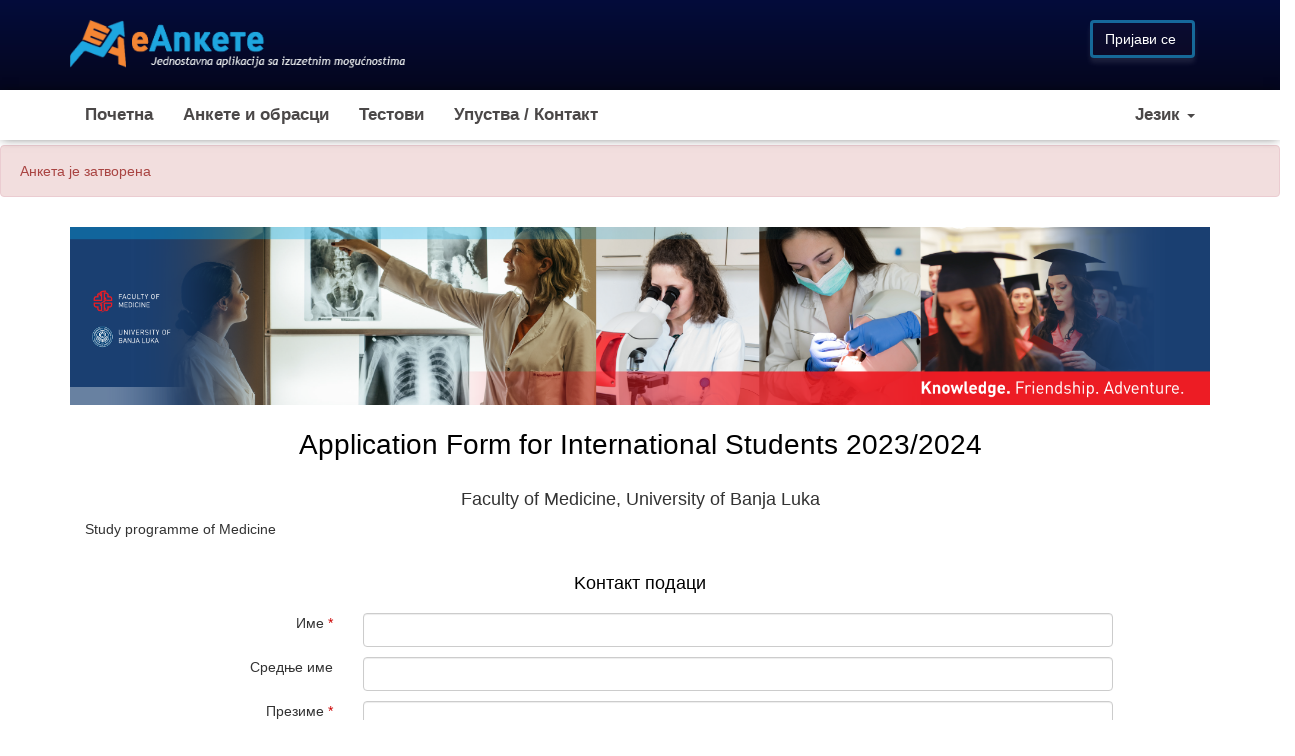

--- FILE ---
content_type: text/html; charset=UTF-8
request_url: https://eankete.com/sr/anketa/313
body_size: 5151
content:
<!DOCTYPE html>
<html lang="en">
  <head>
    <meta charset="utf-8">
    <meta http-equiv="X-UA-Compatible" content="IE=edge">
    <meta name="viewport" content="width=device-width, initial-scale=1">
    <title>eAnkete.com - Application Form for International Students 2023/2024</title>

    <meta name="title" content="eAnkete.com - Application Form for International Students 2023/2024" />
    <meta name="description" content="Study programme of Medicine">
    <meta name="author" content="www.bitlab.rs" />
    <meta name="robots" content="index, follow" />
    <meta name="language" content="Serbian">

	<!-- facebook tags -->
    <meta property="og:url" content="https://eankete.com/sr/anketa/313" />
    <meta property="og:title" content="eAnkete.com - Application Form for International Students 2023/2024" />
    <meta property="og:type" content="article" />
    <meta property="og:description" content="Study programme of Medicine" />
    <meta property="og:image" content="https://eankete.com/./images/test/313/med-unibl.png" />
	<meta property="og:image:width" content="470" />
	<meta property="og:image:height" content="275" />
    <!-- facebook tags end -->

    <!-- Bootstrap -->
	<link rel="icon" type="image/png" href="/favicon-32x32.png" sizes="32x32" />
    <link rel="icon" type="image/png" href="/favicon-16x16.png" sizes="16x16" />
	<link rel="icon" href="/favicon.ico" type="image/x-icon" />
	
	<link href="https://eankete.com/templates/frontend/css/bootstrap.min.css" rel="stylesheet">	
	<link href="//maxcdn.bootstrapcdn.com/font-awesome/4.2.0/css/font-awesome.min.css" rel="stylesheet">	
	<link href='https://fonts.googleapis.com/css?family=Roboto' rel='stylesheet' type='text/css'>
	<link href="https://eankete.com/templates/frontend/css/style.css" rel="stylesheet">	
	
<!-- Go to www.addthis.com/dashboard to customize your tools -->
<!-- <script type="text/javascript" src="//s7.addthis.com/js/300/addthis_widget.js#pubid=ra-4e63b5aa7c4c857a"></script> -->
	
	<style>
	.add-more, .add-more:active, .add-more:visited {
		background: #337ab7 !important;
		color: white !important;
		padding: 7px 12px;
		text-decoration: none !important;
	}

	.add-more:hover {
		color: white;
		text-decoration: none;
		font-weight: bold;
	}

	.add-more i {
		margin-right: 10px;
	}

	.row {
		padding: 5px 0 !important;
	}

	@media(max-width: 767px) {
		.col-md-12 {
			overflow-x: scroll;
		}

		#tbl-1601, #tbl-1602, #tbl-1599 {
			width: 250% !important;
    		max-width: none;
		}

		#tbl-1604 {
			width: 200% !important;
    		max-width: none;
		}

		.col-md-3.text-right {
			text-align: left;
		}
	}

	h3 {
    	font-size: 18px!important;
	}


</style>
	
	<script src="https://eankete.com/templates/frontend/js/jquery-1.11.3.min.js"></script>
	<script type="text/javascript" src="https://eankete.com/templates/frontend/js/bootstrap.min.js"></script>
   <script src="https://eankete.com/templates/frontend/js/funkcije.js"></script>
   
   <link rel="stylesheet" href="https://cdnjs.cloudflare.com/ajax/libs/bootstrap-datepicker/1.9.0/css/bootstrap-datepicker.css" integrity="sha512-Fppbdpv9QhevzDE+UHmdxL4HoW8HantO+rC8oQB2hCofV+dWV2hePnP5SgiWR1Y1vbJeYONZfzQc5iII6sID2Q==" crossorigin="anonymous" referrerpolicy="no-referrer" />
    <script src="https://ajax.googleapis.com/ajax/libs/jquery/1.9.1/jquery.js"> </script>  
<script src="https://cdnjs.cloudflare.com/ajax/libs/bootstrap-datepicker/1.9.0/js/bootstrap-datepicker.min.js" integrity="sha512-T/tUfKSV1bihCnd+MxKD0Hm1uBBroVYBOYSk1knyvQ9VyZJpc/ALb4P0r6ubwVPSGB2GvjeoMAJJImBG12TiaQ==" crossorigin="anonymous" referrerpolicy="no-referrer"></script>
  </head>
<body>
<!-- Go to www.addthis.com/dashboard to customize your tools -->
<script type="text/javascript" src="//s7.addthis.com/js/300/addthis_widget.js#pubid=ra-570ba97fde233df0"></script>

	<div class="header_wrapper">
		<div class="container">
			<div class="row">
				<div class="col-lg-4">
					<a href="/"><img src="https://eankete.com/templates/frontend/img/logo-boja.png" /></a>
				</div>

				<div class="col-lg-4">
					<!-- form class="navbar-form" role="search">
						<div class="input-group">
							<input type="text" class="form-control" placeholder="Search" name="q">
							<div class="input-group-btn">
								<button class="btn btn-default" type="submit"><i class="glyphicon glyphicon-search"></i></button>
							</div>
						</div>
					</form -->
				</div>

				<div class="col-lg-4  header_reg text-right">
					
					<a href="https://eankete.com/sr/login" class="btn btn-default" id="sign_in">Пријави се <span class="glyphicon"></span></a>
				</div>

			</div>
		</div>
	</div>

	<div id="bottom_header_menu">
		<nav class="navbar navbar-default" role="navigation">
			<div class="container">
				<div class="navbar-header">
					<button type="button" class="navbar-toggle" data-toggle="collapse" data-target="#myNavbar2">
						<span class="icon-bar"></span>
						<span class="icon-bar"></span>
						<span class="icon-bar"></span> 
					</button>
				</div>
				
								<div class="collapse navbar-collapse" id="myNavbar2">
					<ul class="nav navbar-nav">
						<li ><a href="/sr/">Почетна</a></li>
						<!-- li><a href="/pomoc">Како ово ради</a></li -->
						<li ><a href="/sr/ankete">Анкете и обрасци</a></li>
						<li ><a href="/sr/testovi">Тестови</a></li>
						<li ><a href="/sr/pomoc" href="/pomoc">Упуства / Контакт</a></li>
							



					</ul>
					
										<ul class="nav navbar-nav navbar-right">
						<li class="dropdown">
							<a href="#" class="dropdown-toggle" data-toggle="dropdown">Језик <b class="caret"></b></a>
							<ul class="dropdown-menu">
								<li><a href="https://eankete.com/en/anketa/313">English</a></li>
								<li><a href="https://eankete.com/sr/anketa/313">Српски</a></li>
								<li><a href="https://eankete.com/hr/anketa/313">Hrvatski</a></li>
								<li><a href="https://eankete.com/si/anketa/313">Slovenski</a></li>
							</ul>
						</li>
					</ul>
				</div>
			</div>
		</nav>
	</div>

<div>
				<div class="row">
			<div class="col-md-12">
				<div class="alert alert-danger"><i class="fa fa-times-sign"></i> Анкета је затворена</div>
			</div>
		</div>
		
	
<div class="form-body container" style="background-color:#ffffff">
			<div class="row">
			<div class="col-md-12"><img src="https://eankete.com/images/test/313/med-unibl.png" class="img-responsive" alt=""></div>
		</div>
		

		<div class="col-md-12"><h1 class="text-center" style="font-size: 28px!important; color:#000000">Application Form for International Students 2023/2024</h1></div>
		<div class="col-md-12"><h3 class="text-center">Faculty of Medicine, University of Banja Luka</h3></div>
		<div class="col-md-12">Study programme of Medicine<br></div>	
	
			
		
		<div class="row">
				<div class="col-md-12" style="margin-top: 15px;"> <h3 class="text-center" style="color:#000000">Kонтакт подаци</h3></div>
			</div>

						
											<div class="row">
					<div class="col-md-3 text-right"> Име 
													<span class="symbol required">*</span> 
											
					</div>
					<div class="col-md-8"> <input required type="text" class="form-control" name="first_name" value=""> </div>
				</div>
											<div class="row">
					<div class="col-md-3 text-right"> Средње име 
											
					</div>
					<div class="col-md-8"> <input  type="text" class="form-control" name="middle_name" value=""> </div>
				</div>
											<div class="row">
					<div class="col-md-3 text-right"> Презиме 
													<span class="symbol required">*</span> 
											
					</div>
					<div class="col-md-8"> <input required type="text" class="form-control" name="last_name" value=""> </div>
				</div>
			
		<br>
			
													
			<div class="row">
				<div class="col-md-12"> 
				<h4>1. Applying for the Study Programme:
										<span class="symbol required">*</span> 
								
				</h4>					
				</div>
			</div>
			

						
						
						
				<!--		
						<div class="row">
				<div class="col-md-12"><span class="symbol required">*</span> Obavezno pitanje </div>
			</div>
			<br>
				-->
					
							<div class="row">
	
	<div class="col-md-12"> 
		<input   required  id="8424" name="radio_2954" type="radio" value="8424"> 
		<label for="8424">Medicine</label>
	</div>
		
</div>

	
	
		
			
	
<div class="row">
	
	<div class="col-md-12"> 
		<input   required  id="8425" name="radio_2954" type="radio" value="8425"> 
		<label for="8425">Dental Medicine</label>
	</div>
		
</div>

	
	
		
			
	
<div class="row">
	
	<div class="col-md-12"> 
		<input   required  id="8426" name="radio_2954" type="radio" value="8426"> 
		<label for="8426">Pharmacy</label>
	</div>
		
</div>

	
	
		
			
	
<div class="row">
	
	<div class="col-md-12"> 
		<input   required  id="8427" name="radio_2954" type="radio" value="8427"> 
		<label for="8427">Nursing</label>
	</div>
		
</div>



									
						
											
			<div class="row">
				<div class="col-md-12"> 
				<h4>2. Male/Female
										<span class="symbol required">*</span> 
								
				</h4>					
				</div>
			</div>
			

						
						
						
				<!--		
						<div class="row">
				<div class="col-md-12"><span class="symbol required">*</span> Obavezno pitanje </div>
			</div>
			<br>
				-->
					
							<div class="row">
	
	<div class="col-md-12"> 
		<input   required  id="7373" name="radio_2549" type="radio" value="7373"> 
		<label for="7373">Male</label>
	</div>
		
</div>

	
	
		
			
	
<div class="row">
	
	<div class="col-md-12"> 
		<input   required  id="7374" name="radio_2549" type="radio" value="7374"> 
		<label for="7374">Female</label>
	</div>
		
</div>



									
						
												<div class="row">
					<div class="col-md-12"><h3 class="text-center" style="color:#000000">Contact Information</h3></div>
				</div>
						
			<div class="row">
				<div class="col-md-12"> 
				<h4>3. E-mail Address
										<span class="symbol required">*</span> 
								
				</h4>					
				</div>
			</div>
			

						
						
						
				<!--		
						<div class="row">
				<div class="col-md-12"><span class="symbol required">*</span> Obavezno pitanje </div>
			</div>
			<br>
				-->
					
							<div class="row">
	<div class="col-md-12">
		
				<input required  type="text"  name="text_2550"  value="" class="form-control " >
			</div>
</div>									
						
											
			<div class="row">
				<div class="col-md-12"> 
				<h4>4. Current Mailing Address Street
										<span class="symbol required">*</span> 
								
				</h4>					
				</div>
			</div>
			

						
						
						
				<!--		
						<div class="row">
				<div class="col-md-12"><span class="symbol required">*</span> Obavezno pitanje </div>
			</div>
			<br>
				-->
					
							<div class="row">
	<div class="col-md-12">
		
				<input required  type="text"  name="text_2551"  value="" class="form-control " >
			</div>
</div>									
						
											
			<div class="row">
				<div class="col-md-12"> 
				<h4>5. City, Municipality
										<span class="symbol required">*</span> 
								
				</h4>					
				</div>
			</div>
			

						
						
						
				<!--		
						<div class="row">
				<div class="col-md-12"><span class="symbol required">*</span> Obavezno pitanje </div>
			</div>
			<br>
				-->
					
							<div class="row">
	<div class="col-md-12">
		
				<input required  type="text"  name="text_2552"  value="" class="form-control " >
			</div>
</div>									
						
											
			<div class="row">
				<div class="col-md-12"> 
				<h4>6. Country
										<span class="symbol required">*</span> 
								
				</h4>					
				</div>
			</div>
			

						
						
						
				<!--		
						<div class="row">
				<div class="col-md-12"><span class="symbol required">*</span> Obavezno pitanje </div>
			</div>
			<br>
				-->
					
							<div class="row">
	<div class="col-md-12">
		
				<input required  type="text"  name="text_2553"  value="" class="form-control " >
			</div>
</div>									
						
											
			<div class="row">
				<div class="col-md-12"> 
				<h4>7. Current Telephone Number
										<span class="symbol required">*</span> 
								
				</h4>					
				</div>
			</div>
			

						
						
						
				<!--		
						<div class="row">
				<div class="col-md-12"><span class="symbol required">*</span> Obavezno pitanje </div>
			</div>
			<br>
				-->
					
							<div class="row">
	<div class="col-md-12">
		
				<input required  type="text"  name="text_2554"  value="" class="form-control " >
			</div>
</div>									
						
											
			<div class="row">
				<div class="col-md-12"> 
				<h4>8. Other Telephone
								
				</h4>					
				</div>
			</div>
			

						
						
						
				<!--		
				-->
					
							<div class="row">
	<div class="col-md-12">
		
				<input   type="text"  name="text_2555"  value="" class="form-control " >
			</div>
</div>									
						
											
			<div class="row">
				<div class="col-md-12"> 
				<h4>9. Parents Mailing Address (Street, City, Country)
										<span class="symbol required">*</span> 
								
				</h4>					
				</div>
			</div>
			

						
						
						
				<!--		
						<div class="row">
				<div class="col-md-12"><span class="symbol required">*</span> Obavezno pitanje </div>
			</div>
			<br>
				-->
					
							<div class="row">
	<div class="col-md-12">
		
				<input required  type="text"  name="text_2556"  value="" class="form-control " >
			</div>
</div>									
						
												<div class="row">
					<div class="col-md-12"><h3 class="text-center" style="color:#000000">Father</h3></div>
				</div>
						
			<div class="row">
				<div class="col-md-12"> 
				<h4>10. Father's First Name
										<span class="symbol required">*</span> 
								
				</h4>					
				</div>
			</div>
			

						
						
						
				<!--		
						<div class="row">
				<div class="col-md-12"><span class="symbol required">*</span> Obavezno pitanje </div>
			</div>
			<br>
				-->
					
							<div class="row">
	<div class="col-md-12">
		
				<input required  type="text"  name="text_2557"  value="" class="form-control " >
			</div>
</div>									
						
											
			<div class="row">
				<div class="col-md-12"> 
				<h4>11. Father's Last Name
										<span class="symbol required">*</span> 
								
				</h4>					
				</div>
			</div>
			

						
						
						
				<!--		
						<div class="row">
				<div class="col-md-12"><span class="symbol required">*</span> Obavezno pitanje </div>
			</div>
			<br>
				-->
					
							<div class="row">
	<div class="col-md-12">
		
				<input required  type="text"  name="text_2558"  value="" class="form-control " >
			</div>
</div>									
						
												<div class="row">
					<div class="col-md-12"><h3 class="text-center" style="color:#000000">Mother</h3></div>
				</div>
						
			<div class="row">
				<div class="col-md-12"> 
				<h4>12. Mother's First Name
										<span class="symbol required">*</span> 
								
				</h4>					
				</div>
			</div>
			

						
						
						
				<!--		
						<div class="row">
				<div class="col-md-12"><span class="symbol required">*</span> Obavezno pitanje </div>
			</div>
			<br>
				-->
					
							<div class="row">
	<div class="col-md-12">
		
				<input required  type="text"  name="text_2559"  value="" class="form-control " >
			</div>
</div>									
						
											
			<div class="row">
				<div class="col-md-12"> 
				<h4>13. Mother's Last Name
										<span class="symbol required">*</span> 
								
				</h4>					
				</div>
			</div>
			

						
						
						
				<!--		
						<div class="row">
				<div class="col-md-12"><span class="symbol required">*</span> Obavezno pitanje </div>
			</div>
			<br>
				-->
					
							<div class="row">
	<div class="col-md-12">
		
				<input required  type="text"  name="text_2560"  value="" class="form-control " >
			</div>
</div>									
						
											
			<div class="row">
				<div class="col-md-12"> 
				<h4>14. Mother's Maiden Name
								
				</h4>					
				</div>
			</div>
			

						
						
						
				<!--		
				-->
					
							<div class="row">
	<div class="col-md-12">
		
				<input   type="text"  name="text_2561"  value="" class="form-control " >
			</div>
</div>									
						
												<div class="row">
					<div class="col-md-12"><h3 class="text-center" style="color:#000000">Place of Birth, Date of Birth</h3></div>
				</div>
						
			<div class="row">
				<div class="col-md-12"> 
				<h4>15. City
										<span class="symbol required">*</span> 
								
				</h4>					
				</div>
			</div>
			

						
						
						
				<!--		
						<div class="row">
				<div class="col-md-12"><span class="symbol required">*</span> Obavezno pitanje </div>
			</div>
			<br>
				-->
					
							<div class="row">
	<div class="col-md-12">
		
				<input required  type="text"  name="text_2562"  value="" class="form-control " >
			</div>
</div>									
						
											
			<div class="row">
				<div class="col-md-12"> 
				<h4>16. Municipality
										<span class="symbol required">*</span> 
								
				</h4>					
				</div>
			</div>
			

						
						
						
				<!--		
						<div class="row">
				<div class="col-md-12"><span class="symbol required">*</span> Obavezno pitanje </div>
			</div>
			<br>
				-->
					
							<div class="row">
	<div class="col-md-12">
		
				<input required  type="text"  name="text_2575"  value="" class="form-control " >
			</div>
</div>									
						
											
			<div class="row">
				<div class="col-md-12"> 
				<h4>17. Country of Birth
										<span class="symbol required">*</span> 
								
				</h4>					
				</div>
			</div>
			

						
						
						
				<!--		
						<div class="row">
				<div class="col-md-12"><span class="symbol required">*</span> Obavezno pitanje </div>
			</div>
			<br>
				-->
					
							<div class="row">
	<div class="col-md-12">
		
				<input required  type="text"  name="text_2563"  value="" class="form-control " >
			</div>
</div>									
						
											
			<div class="row">
				<div class="col-md-12"> 
				<h4>18. Date of Birth (dd/mm/yyyy)
										<span class="symbol required">*</span> 
								
				</h4>					
				</div>
			</div>
			

						
						
						
				<!--		
						<div class="row">
				<div class="col-md-12"><span class="symbol required">*</span> Obavezno pitanje </div>
			</div>
			<br>
				-->
					
							<div class="row">
	<div class="col-md-12">
		
				<input required  type="text"  name="text_2564"  value="" class="form-control " >
			</div>
</div>									
						
											
			<div class="row">
				<div class="col-md-12"> 
				<h4>19. Citizenship
										<span class="symbol required">*</span> 
								
				</h4>					
				</div>
			</div>
			

						
						
						
				<!--		
						<div class="row">
				<div class="col-md-12"><span class="symbol required">*</span> Obavezno pitanje </div>
			</div>
			<br>
				-->
					
							<div class="row">
	<div class="col-md-12">
		
				<input required  type="text"  name="text_2565"  value="" class="form-control " >
			</div>
</div>									
						
												<div class="row">
					<div class="col-md-12"><h3 class="text-center" style="color:#000000">Passport</h3></div>
				</div>
						
			<div class="row">
				<div class="col-md-12"> 
				<h4>20. Passport Number
								
				</h4>					
				</div>
			</div>
			

						
						
						
				<!--		
				-->
					
							<div class="row">
	<div class="col-md-12">
		
				<input   type="text"  name="text_2566"  value="" class="form-control " >
			</div>
</div>									
						
											
			<div class="row">
				<div class="col-md-12"> 
				<h4>21. Place of Issue - City
								
				</h4>					
				</div>
			</div>
			

						
						
						
				<!--		
				-->
					
							<div class="row">
	<div class="col-md-12">
		
				<input   type="text"  name="text_2567"  value="" class="form-control " >
			</div>
</div>									
						
											
			<div class="row">
				<div class="col-md-12"> 
				<h4>22. Place of Issue - Country
								
				</h4>					
				</div>
			</div>
			

						
						
						
				<!--		
				-->
					
							<div class="row">
	<div class="col-md-12">
		
				<input   type="text"  name="text_2568"  value="" class="form-control " >
			</div>
</div>									
						
											
			<div class="row">
				<div class="col-md-12"> 
				<h4>23. Issuing Country
								
				</h4>					
				</div>
			</div>
			

						
						
						
				<!--		
				-->
					
							<div class="row">
	<div class="col-md-12">
		
				<input   type="text"  name="text_2569"  value="" class="form-control " >
			</div>
</div>									
						
											
			<div class="row">
				<div class="col-md-12"> 
				<h4>24. Issuance Date
								
				</h4>					
				</div>
			</div>
			

						
						
						
				<!--		
				-->
					
							<div class="row">
	<div class="col-md-12">
		
				<input   type="text"  name="text_2570"  value="" class="form-control " >
			</div>
</div>									
						
											
			<div class="row">
				<div class="col-md-12"> 
				<h4>25. Expiration Date
								
				</h4>					
				</div>
			</div>
			

						
						
						
				<!--		
				-->
					
							<div class="row">
	<div class="col-md-12">
		
				<input   type="text"  name="text_2571"  value="" class="form-control " >
			</div>
</div>									
						
												<div class="row">
					<div class="col-md-12"><h3 class="text-center" style="color:#000000">Academic History - Middle and High School</h3></div>
				</div>
						
			<div class="row">
				<div class="col-md-12"> 
				<h4>26. Secondary/High School (dates from - to, school attended)
										<span class="symbol required">*</span> 
								
				</h4>					
				</div>
			</div>
			

						
						
						
				<!--		
						<div class="row">
				<div class="col-md-12"><span class="symbol required">*</span> Obavezno pitanje </div>
			</div>
			<br>
				-->
					
							<div class="row">
	<div class="col-md-12">
		<table id="tbl-2572" class="table table-striped">
			<tr>
				<th></th>
								<th>Secondary/High school (including country)</th>
								<th>Date from (dd/mm/yyyy)</th>
								<th>Date to (dd/mm/yyyy)</th>
								<th></th>
			</tr>
										<tr>
					<td></td>
																						<td><input name="rated_text[2572][0][1]" type="text" value="" class="form-control"></td>
																							<td><input name="rated_text[2572][0][2]" type="text" value="" class="form-control"></td>
																							<td><input name="rated_text[2572][0][3]" type="text" value="" class="form-control"></td>
																<td></td>
				</tr>
					</table>
		
		<a class="add-more" data-optcount="3" id="more-2572" href="#"> Додај још поља </a>
		<br><br>
	</div>
</div>									
						
											
			<div class="row">
				<div class="col-md-12"> 
				<h4>27. Have you ever matriculated in or attended any medical school?
										<span class="symbol required">*</span> 
								
				</h4>					
				</div>
			</div>
			

						
						
						
				<!--		
						<div class="row">
				<div class="col-md-12"><span class="symbol required">*</span> Obavezno pitanje </div>
			</div>
			<br>
				-->
					
							<div class="row">
	
	<div class="col-md-12"> 
		<input   required  id="7375" name="radio_2573" type="radio" value="7375"> 
		<label for="7375">No</label>
	</div>
		
</div>

	
	
		
			
	
<div class="row">
	
	<div class="col-md-12"> 
		<input   required  id="7376" name="radio_2573" type="radio" value="7376"> 
		<label for="7376">Yes (Еnter the name of the school)</label>
	</div>
		<div class="col-md-9"> 
				
		<input type="text" name="text[7376]"  value="" class="form-control">
	</div>	
		
</div>



									
						
											
			<div class="row">
				<div class="col-md-12"> 
				<h4>28. Declaration and Signature
										<span class="symbol required">*</span> 
								
				</h4>					
				</div>
			</div>
			

							<div class="row">
					<div class="col-md-12"><p>I certify that the information submitted in this application is complete and accurate to the best of my knowledge. I understand that any false or misleading information supplied will be grounds for withdrawing any acceptance or future dismissal from the Faculty of Medicine, University of Banja Luka. Should any information in this application change, I understand my obligation to notify the Faculty of Medicine, University of Banja Luka immediately.<br></p></div>
					<br>
				</div>				
						
						
						
				<!--		
						<div class="row">
				<div class="col-md-12"><span class="symbol required">*</span> Obavezno pitanje </div>
			</div>
			<br>
				-->
					
							<div class="row">
	
	<div class="col-md-12"> 
		<input   required  id="7377" name="radio_2574" type="radio" value="7377"> 
		<label for="7377">Yes, I certify</label>
	</div>
		
</div>



									
						
			
	
		<hr>
		
		
			
		<div class="row">
			<div class="col-md-12"><br></div>
		</div>
	<!-- hr>
		<div class="row">
			<div class="col-md-12"><br><strong><span class="symbol required">*</span> Oбавезно питање </strong></div>
		</div -->

</div>

 :

	<div class="container">	
	<hr>
		<script async src="//pagead2.googlesyndication.com/pagead/js/adsbygoogle.js"></script>
		<!-- responsiv-cirilizator -->
		<ins class="adsbygoogle"
			style="display:block"
			data-ad-client="ca-pub-9314986315234356"
			data-ad-slot="1932485245"
			data-ad-format="auto"></ins>
		<script>
		(adsbygoogle = window.adsbygoogle || []).push({});
		</script>
	</div>




<script type="text/javascript">  
    $('.date').datepicker({  
       format: 'dd.mm.yyyy.'  
     });  
</script> 

<script>
$(document).ready(function () {
	for(var i = 0; i < document.querySelectorAll('.add-more').length; i++){
		document.querySelectorAll('.add-more')[i].insertAdjacentHTML('afterbegin', '<i class="fa fa-plus" aria-hidden="true"></i>');
	}

	$(".add-more").on("click", function (e) {
		e.preventDefault();

		var elId = $(this).prop("id");
		elId = elId.substr(5);

		var currentCount = $('#tbl-'+ elId +' tr').length - 1;

		
		var optCount = $(this).data("optcount");
		
		if(optCount && optCount > 0 && currentCount && currentCount > -1) {
			var html = '<tr><td></td>';
			for(var i = 1; i <= optCount; i++) {
				html += '<td><input name="rated_text['+ elId +']['+ currentCount +']['+ i +']" type="text" value="" class="form-control"></td>';
			}
			html += '<td><a class="new-del" href="#"> Обриши  </a></td></tr>';
			$('#tbl-'+ elId).append(html);

			$(".new-del").on('click', function (e) {
				e.preventDefault();
				$(this).closest('tr').remove();
				return false;
			});
			
		}
	});
});
</script>

	</div>	
			
				
					
	<div class="picture_wrapper">
		<a href="https://www.ekonferencije.com" title="конференције - истраживачи - радови..."><img src="https://eankete.com/templates/frontend/img/footerimg.jpg" width="100%" class="img-responsive" /></a>
	</div>


	<div id="footer">
		<div class="container">
			<div class="row">
				<div class="col-md-9 info">
					<ul>
						О нама:
						<li><a href="/sr/pomoc">Контакт</a></li>&bull;
						<!-- <li><a href="#">Посао</a></li>&bull; --
						<!-- <li><a href="#">Мапа сајта</a></li>&bull; -->
						<li><a href="/sr/pomoc">Упуства</a></li>
					</ul>
					<ul>
						Друштвене мреже:
						<li><a href="https://www.facebook.com/Eanketecom-1693252090924569/?fref=ts" target="_blank">Facebook</a></li>&bull;
					<!--	<li><a href="#">Twitter</a></li>&bull;
						<li><a href="#">LinkedIn</a></li>&bull; -->
						<li><a href="https://www.youtube.com/channel/UC4nxI4eZozu1tlBkq7DWjxg">YouTube</a></li>
					</ul>
					<!-- ul>
						Политике:
						<li><a href="/">Услови коришћења</a></li>&bull;
						<li><a href="#">Политика приватности</a></li>
					</ul -->
				</div>
				<div class="col-md-3 developer">
					<a href="https://www.bitlab.rs"><img src="https://eankete.com/templates/frontend/img/bitlab-logo-big.png" /></a>
					<p>Copyright © 2025. <a href="https://www.bitlab.rs">BitLab д.o.o.</a></p>
				</div>
			</div>
		</div>
	</div>

</body>
</html> 

--- FILE ---
content_type: text/html; charset=utf-8
request_url: https://www.google.com/recaptcha/api2/aframe
body_size: 249
content:
<!DOCTYPE HTML><html><head><meta http-equiv="content-type" content="text/html; charset=UTF-8"></head><body><script nonce="ienHlvoDJAPJcHk_L9WUDg">/** Anti-fraud and anti-abuse applications only. See google.com/recaptcha */ try{var clients={'sodar':'https://pagead2.googlesyndication.com/pagead/sodar?'};window.addEventListener("message",function(a){try{if(a.source===window.parent){var b=JSON.parse(a.data);var c=clients[b['id']];if(c){var d=document.createElement('img');d.src=c+b['params']+'&rc='+(localStorage.getItem("rc::a")?sessionStorage.getItem("rc::b"):"");window.document.body.appendChild(d);sessionStorage.setItem("rc::e",parseInt(sessionStorage.getItem("rc::e")||0)+1);localStorage.setItem("rc::h",'1763147602087');}}}catch(b){}});window.parent.postMessage("_grecaptcha_ready", "*");}catch(b){}</script></body></html>

--- FILE ---
content_type: text/css
request_url: https://eankete.com/templates/frontend/css/style.css
body_size: 3623
content:
* {
	margin: 0;
	padding: 0;
}



.header_wrapper {
	padding: 15px 0px;	
	background-color: #ffffff;
}
.header_wrapper img {
	height: 50px;
}
.header_options {
	text-align: right;
}
.header_reg a:first-child {
	margin-right: 15px;
}
.header_options .form-inline {
	margin-bottom: 10px;
	margin-top: 10px;
}
.header_options .form-inline input,
.header_options .form-inline button {
	float: right;
	border-radius: 0px;
}
.header_lang ul {
	text-align: right;
	margin-bottom: 0px;
	list-style-type: none;
}
.header_lang ul li {
	padding: 0px 13px;
	display: inline;
}
.header_lang ul li a {
	color: #898b7a;
	font-size: 15px;
	font-weight: bold;
}

#sea {
	width: 49%;
}
.form-inline {
	margin-bottom: 30px;
}

h4 {
	color:#000000;
	background-color:#f1f1f1;
	padding:7px;
}

#top_header_menu .navbar {
	margin-bottom: 0px;
	border-radius: 0px;
	background-color: #e6e6e7;
	border: none;
	min-height: auto;
}
#top_header_menu #myNavbar {
	padding-left: 0px;
}
#top_header_menu #myNavbar > .navbar-nav > li > a {
	padding: 0px 15px 10px 15px;
	color: #898b7a;
	font-weight: bold;
	font-size: 15px;
}
#top_header_menu #myNavbar > .navbar-nav > li > a:hover {
	color: black;
}
#top_header_menu #myNavbar .navbar-nav .active a {
	background-color: #e6e6e7;
}


#bottom_header_menu .navbar {
	margin-bottom: 0px;
	border-radius: 0px;
	background-color: #898b7a;
	border: none;
	min-height: auto;
}
#bottom_header_menu #myNavbar2 {
	padding-left: 0px;
}
#bottom_header_menu #myNavbar2 > .navbar-nav > li > a {
	color: white;
	font-weight: bold;
	font-size: 15px;
}
#bottom_header_menu #myNavbar2 > .navbar-nav > li > a:hover {
	background-color: #1ea6df;
	color: black;
}
#bottom_header_menu #myNavbar2 .navbar-nav .active a {
	background-color: #1ea6df;
	color: white;
}
#bottom_header_menu #myNavbar2 .navbar-nav .active a:hover {
	background-color: #1ea6df;
	color: white;
}

.fixed {
	position: fixed;
	top: 0;
	z-index: 1000;
	width: 100%;
}


.row-eq-height {
	display: -webkit-box;
    display: -webkit-flex;
    display: -ms-flexbox;
    display: flex;
}
.index_article_image, .index_article_text {
	display: flex;
	align-items:center;
}

.index_page_content {
	padding-top: 30px;
	padding-bottom: 30px;
}
.index_page_content:nth-child(even) {
	background-color: #eee;
}
.index_page_article img {
	width: 100%;
}
.index_article_text h2 {
	margin-top: 5px;
}
.index_article_text ul {
	list-style-position: inside;
}
.glyphs_wrapper {
	text-align: center;
	padding-bottom: 40px;
	margin-bottom: 0px;
}
.glyphs_title {
	margin-bottom: 20px;
}
.signing_up {
	background: radial-gradient(ellipse at center,#8faa4e 0,#668831 100%);
	padding-bottom: 35px;
	padding-top: 10px;
	text-align: center;
	color: white;
	margin-bottom: 0px;
}
.signing_up h1 {
	line-height: 130%;
	font-size: 42px;
}
.signing_up a {
	color: black;
	font-size: 14px;
	font-weight: 700;
	padding: 10px 18px;
	margin-top: 10px;
}
.signing_up a:nth-child(2) {
	border-color: #DFC235;
	margin-right: 5px;
}
.signing_up a:nth-child(2):hover {
	border-color: #999;
    background-color: #144ab9;
    background-image: linear-gradient(to bottom,#144ab9,#144ab9);
    color: black;
}
.signing_up a:nth-child(3) {
	border: 1px solid #bbb;
    background-color: #f0f0ea;
    background-image: linear-gradient(to bottom,#f0f0ea,#d5d7ce);
}
.signing_up a:nth-child(3):hover {
	border-color: #999;
	background-color: #f5f5ee;
	background-image: linear-gradient(to bottom,#f5f5ee,#dcded5);
	color: black;
}


.submenu {
	background-color: white;
	padding: 20px;
	text-align: center;
	margin-bottom: 40px;
}
.submenu p {
	color: gray;
	font-style: italic;
	margin: 0px;
}
.cat_ank {
	font-size: 20px;
	padding: 0px 0px 10px 5px;
	border-bottom:1px solid;
	border-bottom-color: #C6C0C0;; 
	
}
.cat_ank_list {
	list-style: none;
	padding: 10px 0px 0px 5px;
}
.cat_ank_list li, .cat_ank2_list li {
	padding-bottom: 7px;
}
.cat_ank2 {
	/* width:200px; */
	font-size: 20px;
	padding: 0px 0px 10px 5px;
	border-bottom:1px solid;
	border-bottom-color: #C6C0C0;; 
}
.cat_ank2_list {
	margin-left: 20px;
	padding: 10px 0px 0px 0px;
	list-style-image: url(http://www.inedge.com/wp-content/uploads/2012/06/icon-menu-white-paper.png);
}
.sub_menus ul li a {
	padding:0px;
	font-size: 14px;
	font-weight: normal;
	text-decoration: none;
	color:black;
}
.stats_empty {
	border: 1px solid;
	margin-bottom: 30px;
}
.stats_full {
	padding: 20px 30px 70px 30px;
}
.stats_full h5 {
	font-size: 16px;
	font-style: italic;
	font-weight: bold;
	padding-bottom: 10px;
}
.stats_active {
	float:left;
	color:#31b0d5;
	padding-bottom: 5px;
}
.stats_active a {
	text-decoration: none;
}
.stats_number, .stats_number2 {
	float:right;
}
.stats_number a {
	text-decoration: none;
	color:red;
}
.stats_number2 a {
	text-decoration: none;
	color:red;
}
.stats_closed {
	clear: both;
	float:left;
	color:#31b0d5;
}
.stats_closed a {
	text-decoration: none;
}

#myCarousel {
	width:350px;
	margin:auto;
	border: 1px solid;
	border-color: grey;
	margin-bottom: 30px;
}
.carousel-indicators {
	display: none;
}
.carousel-control .glyphicon-chevron-left, .carousel-control .glyphicon-chevron-right {
  font-size: 24px;
  line-height: 24px;
  margin-top: -12px;
}

.picture_wrapper {
	width: 100%;
}

.applications_wrapper {
	margin-top: 15px;
	margin-bottom: 15px;
}
.applications_image {
	text-align: center;
}
.applications_image img {
	width: 100%;
}
.applications_text h3 {
	font-size: 28px;
}
.applications_text p {
	font-size: 16px;
}
#avatars {
	width: 20%;
	margin-right: 15px;
}


@media only screen and (min-width: 768px) {
	.applications_wrapper {
		display: flex;
	}
	.applications_image, .applications_text {
		display: flex;
		align-items:center;
	}
}


#footer {
	background-color: #efefef;
	box-shadow: inset 0px 5px 15px -8px rgba(0, 0, 0, 0.3);
	padding-bottom: 10px;
}
.info {
	padding-top: 20px;
}
.info ul {
	margin-top: 10px;
	margin-bottom: 10px;
	font-weight: bold;
	font-size: 13px;
}
.info ul li {
	display: inline;
	padding: 0px 8px;
}
.info ul li a {
	color: gray;
	font-size: 13px;
	font-weight: normal;
}
.info ul li a:hover {
	color:#26A5D3;
}

.developer {
	text-align: right;
}
.developer img {
 margin-right: 40px;
 max-width: 120px;
}

@media screen and (max-width: 768px) {
	.sp1 {
		padding-right: 50px;
		padding-top: 20px;
	}
}
@media screen and (max-width: 500px) {
	.picture_wrapper {
		height: 100px;
	}
}


radio, checkbox  {
display: block;
    min-height: 20px;
    padding-left: 30px;
    margin-top: 10px;
    margin-bottom: 10px;
    vertical-align: middle;
}	

label {
	font-weight:500;
}

th {
	font-weight: 500;
}


/* ================== novi ====================== */

* {
	margin: 0;
	padding: 0;
}
.header_wrapper {
	padding: 15px 0px;	
	background: linear-gradient(to bottom, #030c3b 0%,#05061E 100%);
}
.header_wrapper img {
	height: 50px;
}
.header_options {
	text-align: right;
}
.header_reg a:first-child {
	margin-right: 15px;
}
.header_options .form-inline {
	margin-bottom: 10px;
	margin-top: 10px;
}
.header_options .form-inline input,
.header_options .form-inline button {
	float: right;
	border-radius: 0px;
}
.header_lang ul {
	text-align: right;
	margin-bottom: 0px;
	list-style-type: none;
}
.header_lang ul li {
	padding: 0px 13px;
	display: inline;
}
.header_lang ul li a {
	color: #898b7a;
	font-size: 15px;
	font-weight: bold;
}

#sea {
	width: 49%;
}
.form-inline {
	margin-bottom: 30px;
}

h4 {
	color:#000000;
	background-color:#f1f1f1;
	padding:7px;
}

#top_header_menu .navbar {
	margin-bottom: 0px;
	border-radius: 0px;
	background-color: #e6e6e7;
	border: none;
	min-height: auto;
}
#top_header_menu #myNavbar {
	padding-left: 0px;
}
#top_header_menu #myNavbar > .navbar-nav > li > a {
	padding: 0px 15px 10px 15px;
	color: #898b7a;
	font-weight: bold;
	font-size: 15px;
}
#top_header_menu #myNavbar > .navbar-nav > li > a:hover {
	color: black;
}
#top_header_menu #myNavbar .navbar-nav .active a {
	background-color: #e6e6e7;
}


#bottom_header_menu .navbar {
	margin-bottom: 0px;
	border-radius: 0px;
	background-color: #fff;
	border: none;
	min-height: auto;
	box-shadow: 0px 0px 10px -2px rgba(0, 0, 0, 0.6);
z-index: 999;
}
#bottom_header_menu #myNavbar2 {
	padding-left: 0px;
}
#bottom_header_menu #myNavbar2 > .navbar-nav > li > a {
	color: #4B4848;
	font-weight: bold;
	font-size: 17px;
}
#bottom_header_menu #myNavbar2 > .navbar-nav > li > a:hover {
	background-color: #1ea6df;
	transition: all 400ms cubic-bezier(.46,.58,.26,.87) 0s;
	color: white;
}
#bottom_header_menu #myNavbar2 .navbar-nav .active a {
	background-color: #1ea6df;
	color: white;
	
}
#bottom_header_menu #myNavbar2 .navbar-nav .active a:hover {
	background-color: #1ea6df;
	color: white;
	
}

.fixed {
	position: fixed;
	top: 0;
	z-index: 1000;
	width: 100%;
}


.row-eq-height {
	display: -webkit-box;
    display: -webkit-flex;
    display: -ms-flexbox;
    display: flex;
}
.index_article_image, .index_article_text {
	display: flex;
	align-items:center;
}

.index_page_content {
	padding-top: 30px;
	padding-bottom: 30px;
}
.index_page_content:nth-child(even) {
	background-color: #eee;
}
.index_page_article img {
	width: 100%;
}
.index_article_text h2 {
	margin-top: 5px;
}
.index_article_text ul {
	list-style-position: inside;
}
.glyphs_wrapper {
	text-align: center;
	padding-bottom: 40px;
	margin-bottom: 0px;
}
.glyphs_title {
	margin-bottom: 20px;
}

.bg_home {
	padding-bottom: 35px;
	padding-top: 10px;
	text-align: center;
	color: white;
	margin-bottom: 0px;
	 height: 420px;
	 background: url('https://eankete.com/templates/frontend/img/bg_home.jpg') no-repeat left center fixed;
    background-size: cover!important;	
    -webkit-background-size: cover;
    -moz-background-size: cover;
    -o-background-size: cover;

}

.bg_help {
	padding-bottom: 35px;
	padding-top: 10px;
	text-align: center;
	color: white;
	margin-bottom: 0px;
	 height: 420px;
	 background: url('https://eankete.com/images/bgs/bg_help.jpg') no-repeat left top fixed!important;
    background-size: cover!important;	
    -webkit-background-size: cover;
    -moz-background-size: cover;
    -o-background-size: cover;
}

.bg_iznad_futera {
	padding-bottom: 35px;
	padding-top: 10px;
	text-align: center;
	color: white;
	margin-bottom: 0px;
	 height: 360px;
	 background: url('https://eankete.com/templates/frontend/img/bg_iznad_futera.jpg') no-repeat left center fixed;
    background-size: cover!important;	
    -webkit-background-size: cover;
    -moz-background-size: cover;
    -o-background-size: cover;
	
}


.signing_up {
	background-color: rgba(5, 9, 41, 0.35);
	padding-bottom: 35px;
	padding-top: 10px;
	text-align: center;
	color: white;
	margin-bottom: 0px;
	height: 360px;
	background: url('https://eankete.com/templates/frontend/img/imgankete.jpg') no-repeat left center fixed;
	background-size: cover!imporatant;
    -webkit-background-size: cover;
    -moz-background-size: cover;
    -o-background-size: cover;	
}

.bg_test {
	padding-bottom: 35px;
	padding-top: 10px;
	text-align: center;
	color: white;
	margin-bottom: 0px;
	height: 360px;
	background: url('https://eankete.com/templates/frontend/img/bg_test.jpg') no-repeat left center fixed;
    background-size: cover!important;	
    -webkit-background-size: cover;
    -moz-background-size: cover;
    -o-background-size: cover;
}

.signing_up h1,  .bg_home h1, .bg_test h1 {
	line-height: 130%;
	font-size: 32px;
	margin-top:53px;
	color: #ffffff;
	padding: 20px;
	text-shadow:1px 1px rgba(8, 0, 0, 0.82);
	background-color: hwb(233deg 2% 85% / 50%);
}

.signing_up h2,  .bg_home h2, .bg_test h2 {
	line-height: 130%;
	font-size: 26px;
	margin-top:53px;
	color: #ffffff;
	padding: 20px;
	text-shadow:1px 1px rgba(8, 0, 0, 0.82);
	background-color: hwb(233deg 2% 85% / 50%);
}

.signing_up h3 {
	margin-top:53px;
	color: #ffffff;
	padding: 20px;
	text-shadow:1px 1px rgba(8, 0, 0, 0.82);
	background-color: hwb(233deg 2% 85% / 50%);
}

.signing_up a {
	color: black;
	font-size: 14px;
	font-weight: 700;
	padding: 10px 18px;
	margin-top: 10px;
}

.signing_up a:nth-child(2) {
	background-color: #f8f777;
	background-color: rgba(9, 63, 251, 0.83);
   	border: 3px solid RGBA(255, 255, 255, 0.4);
	margin-right: 5px;
	color: white;
	box-shadow: 0px 0px 10px -2px rgba(0, 0, 0, 0.6);
	transition: all 0.5s ease 0s;
-webkit-transition: all 0.5s ease 0s;
-moz-transition: all 0.5s ease 0s;
-o-transition: all 0.5s ease 0s;
	
}

.signing_up a:nth-child(2):hover {
   	border: 3px solid RGBA(255, 255, 255, 0.4);
   	background-color: rgba(9, 63, 251, 0.83);
   	background-image: linear-gradient(to bottom,rgba(30, 166, 223, 0.1),#1ea6df);
	color: white;	
}

.signing_up a:nth-child(3) {
	border: 3px solid RGBA(255, 255, 255, 0.4);
	background-color: rgba(9, 63, 251, 0.43);
    background-image: linear-gradient(to bottom,rgba(30, 166, 223, 0.41),#1ea6df);
	color: white;
	box-shadow: 0px 0px 10px -2px rgba(0, 0, 0, 0.6);
	transition: all 0.5s ease 0s;
	-webkit-transition: all 0.5s ease 0s;
	-moz-transition: all 0.5s ease 0s;
	-o-transition: all 0.5s ease 0s;
}

.signing_up a:nth-child(3):hover {
	border: 3px solid RGBA(255, 255, 255, 0.4);
	background-color: rgba(9, 63, 251, 0.43);
   background-image: linear-gradient(to bottom,rgba(30, 166, 223, 0.1),#1ea6df);
	color: white;
}

.submenu {
	background-color: white;
	padding: 20px;
	text-align: center;
	margin-bottom: 40px;
}

.submenu p {
	color: gray;
	font-style: italic;
	margin: 0px;
}

.cat_ank {
	font-size: 20px;
	color: #514e4e;
	padding: 0px 0px 10px 15px;
	padding-top:8px;
	border-left:7px solid;
	border-left-color: #1ea6df;
	background: radial-gradient(ellipse at center,#E7E7E7 0,#EDEDEF 100%);
	-webkit-border-bottom-right-radius: 7px;
	-moz-border-radius-bottomright: 7px;
	border-bottom-right-radius: 7px;
}

.cat_ank_list {
	list-style: none;
	padding: 10px 0px 0px 5px;
}
.cat_ank_list li, .cat_ank2_list li {
	padding-bottom: 7px;
}
.cat_ank2 {
	/* width:200px; */
	font-size: 20px;
	padding: 0px 0px 10px 5px;
	padding-top:8px;
	border-bottom:1px solid;
	border-bottom-color: #C6C0C0;; 
}
.cat_ank2_list {
	margin-left: 20px;
	padding: 10px 0px 0px 0px;
	list-style-image: url(http://www.inedge.com/wp-content/uploads/2012/06/icon-menu-white-paper.png);
}
.sub_menus ul li a {
	padding:0px;
	font-size: 15px;
	font-weight: normal;
	text-decoration: none;
	color:black;
	transition: all 400ms cubic-bezier(.46,.58,.26,.87) 0s;
}

.sub_menus ul li a:hover {
	padding:0px;
	font-size: 15px;
	font-weight: normal;
	text-decoration: none;
	color:#1da5de;
	
}
.stats_empty {
	border: 1px solid;
	margin-bottom: 30px;
}
.stats_full {
	padding: 20px 30px 70px 30px;
}
.stats_full h5 {
	font-size: 16px;
	font-style: italic;
	font-weight: bold;
	padding-bottom: 10px;
}
.stats_active {
	float:left;
	color:#31b0d5;
	padding: 10px 10px 10px 5px;
}
.stats_active a {
	text-decoration: none;
	color:#0eab10;
	font-size: 15px;
font-weight: bold;
}
.stats_number {
	float:right;
	margin-top:13px;
	background: #0eab10;
	-webkit-border-radius: 999px;
-moz-border-radius: 999px;
border-radius: 999px;
	
}

.stats_number2 {
	float:right;
	margin-top:0px;
	-webkit-border-radius: 999px;
-moz-border-radius: 999px;
border-radius: 999px;
    background: red;
	margin-bottom: 59px;

}
.stats_number a {
	text-decoration: none;
	color:#0eab10;
	color:white;
	padding: 10px 10px 10px 10px;
	
}
.stats_number2 a {
	text-decoration: none;
	color:white;
	padding: 10px 10px 10px 10px;
}
.stats_closed {
	clear: both;
	float:left;
	color:#white;
	
}
.stats_closed a {
	text-decoration: none;
	padding: 10px 10px 10px 5px;
	color: red;
	font-size: 15px;
font-weight: bold;
}

#myCarousel {
	width:350px;
	margin:auto;
	border: 1px solid;
	border-color: grey;
	margin-bottom: 30px;
}
.carousel-indicators {
	display: none;
}
.carousel-control .glyphicon-chevron-left, .carousel-control .glyphicon-chevron-right {
  font-size: 24px;
  line-height: 24px;
  margin-top: -12px;
}

.picture_wrapper {
	width: 100%;
}

.applications_wrapper {
	margin-top: 15px;
	margin-bottom: 15px;
}
.applications_image {
	text-align: center;
}
.applications_image img {
	width: 100%;
}
.applications_text h3 {
	font-size: 28px;
}
.applications_text p {
	font-size: 16px;
}
#avatars {
	width: 20%;
	margin-right: 15px;
}


@media only screen and (min-width: 768px) {
	.applications_wrapper {
		display: flex;
	}
	.applications_image, .applications_text {
		display: flex;
		align-items:center;
	}
}


#footer {
	background: linear-gradient(to bottom, #030c3b 0%,#05061E 100%);
	box-shadow: inset 0px 5px 15px -8px rgba(0, 0, 0, 0.3);
	padding-bottom: 10px;
}
.info {
	padding-top: 20px;
}
.info ul {
	margin-top: 10px;
	margin-bottom: 10px;
	font-weight: bold;
	font-size: 13px;
	color: #1ea6df;
}
.info ul li {
	display: inline;
	padding: 0px 8px;
}
.info ul li a {
	color: gray;
	font-size: 13px;
	font-weight: normal;
}
.info ul li a:hover {
	color:#fff;
}

.developer {
	text-align: right;
	color: #d7d9da;
}
.developer img {
 margin-right: 40px;
 max-width: 120px;
}

@media screen and (max-width: 768px) {
	.sp1 {
		padding-right: 50px;
		padding-top: 20px;
	}
}
@media screen and (max-width: 500px) {
	.picture_wrapper {
		height: 100px;
	}
}


radio, checkbox  {
display: block;
    min-height: 20px;
    padding-left: 30px;
    margin-top: 10px;
    margin-bottom: 10px;
    vertical-align: middle;
}	

label {
	font-weight:500;
}

th {
	font-weight: 500;
}

@media screen and (max-width: 767px) {
.row-eq-height, .index_article_image, .index_article_text {
display: initial;
}
}

ol,ul {
	padding-left:20px;
}

.btn-default {
    color: #fff;
    background-color: rgba(255, 90, 0, 0.03);
   border: 3px solid rgba(30, 166, 223, 0.61);
	transition: all 0.5s ease 0s;
-webkit-transition: all 0.5s ease 0s;
-moz-transition: all 0.5s ease 0s;
-o-transition: all 0.5s ease 0s;
box-shadow: 0 5px 5px rgba(248, 241, 241, 0.1);
}

.btn-default:hover {
    color: #fff;
    background-color: #ff5a00;
    border: 3px solid RGBA(255, 255, 255, 0.4);	
}


/* ---------------------------------------------------------------------- */
/*  Accordion
/* ---------------------------------------------------------------------- */
.accordion .panel {
  border: none;
  -moz-border-radius: 0;
  -webkit-border-radius: 0;
  border-radius: 0;
  -moz-box-shadow: 0, 0, 0, transparent;
  -webkit-box-shadow: 0, 0, 0, transparent;
  box-shadow: 0, 0, 0, transparent;
}
.accordion .panel-heading {
  padding: 0;
  background-image: none;
  height: auto;
  min-height: 0;
  -moz-box-shadow: 0, 0, 0, transparent;
  -webkit-box-shadow: 0, 0, 0, transparent;
  box-shadow: 0, 0, 0, transparent;
  -moz-border-radius: 0;
  -webkit-border-radius: 0;
  border-radius: 0;
}
.accordion .panel-heading .accordion-toggle {
  background-color: #E6E8E8;
  color: #5b5b60;
  display: block;
  font-size: 13px;
  line-height: 20px;
  padding: 10px;
  position: relative;
}
.accordion .panel-heading .accordion-toggle:hover, .accordion .panel-heading .accordion-toggle:focus {
  text-decoration: none;
}
.accordion .panel-heading .accordion-toggle.collapsed {
  background-color: #F3F3F3;
  border-color: #D9D9D9;
  border-width: 0 0 0 1px;
  color: #aeacb4;
  font-weight: 300;
}
.accordion .panel-heading .accordion-toggle.collapsed > .icon-arrow {
  filter: progid:DXImageTransform.Microsoft.Alpha(Opacity=75);
  opacity: 0.75;
}
.accordion .panel-heading .accordion-toggle.collapsed > .icon-arrow:before {
  content: "\f067" !important;
}
.accordion .panel-heading .accordion-toggle > .icon-arrow {
  font-family: FontAwesome;
  font-size: 11px;
  padding: 0 5px;
  display: inline-block;
  font-family: FontAwesome;
  font-style: normal;
  font-weight: normal;
  line-height: 1;
  -webkit-font-smoothing: antialiased;
  -moz-osx-font-smoothing: grayscale;
  color: #f7f7f8;
}
.accordion .panel-heading .accordion-toggle > .icon-arrow:before {
  content: "\f068";
}
.accordion .panel-body {
  border: none !important;
}
.accordion.panel-group .panel + .panel {
  margin-top: 1px;
}
.accordion.accordion-white .panel-heading .accordion-toggle {
  background-color: #ffffff;
}
.accordion.accordion-white .panel-heading .accordion-toggle.collapsed {
  background-color: #ffffff;
}
.accordion.accordion-white.panel-group .panel + .panel {
  margin-top: 0;
  border-top: 1px solid #a8a8ac;
}
.accordion.heading-white .accordion-toggle {
  background-color: #ffffff;
  color: #8e8e93;
}
.accordion.heading-white .panel-group .panel + .panel {
  margin-top: 0;
  border-top: 1px solid rgba(0, 0, 0, 0.07);
}
.accordion.no-padding .panel-body {
  padding: 0;
}
.accordion.body-light-grey .panel-body {
  background: #f7f7f8 !important;
}
.accordion .panel-group {
  margin-bottom: 0;
}
.accordion .panel-group .panel + .panel {
  margin-top: 0;
  border-top: 1px solid transparent;
}

.accordion-custom .panel {
  background-color: none;
  border: none;
  border-radius: 0;
  box-shadow: none;
}
.accordion-custom .panel .panel-heading {
  background-image: none;
  border-radius: 0;
  box-shadow: none;
  height: auto;
  padding: 0;
}
.accordion-custom .panel .panel-heading .accordion-toggle {
  background-color: none;
  color: #606060;
  display: block;
  font-size: 13px;
  font-weight: bold;
  line-height: 22px;
  padding: 10px;
  position: relative;
}
.accordion-custom .panel .panel-heading .accordion-toggle:hover, .accordion-custom .panel .panel-heading .accordion-toggle:focus {
  text-decoration: none;
}
.accordion-custom .panel .panel-heading .accordion-toggle.collapsed {
  background-color: none;
  border-color: #d9d9d9;
  border-bottom: 1px solid #e7e7e7 !important;
  border-width: 0 0 0 1px;
  color: #606060;
  font-weight: normal;
}
.accordion-custom .panel .panel-heading .accordion-toggle.collapsed > .icon-arrow::before {
  content: "\f067" !important;
  font-family: "fontawesome" !important;
  font-style: normal;
  font-weight: normal;
  background-color: #333;
  color: #ffffff;
}
.accordion-custom .panel .panel-heading .accordion-toggle.collapsed:hover > .icon-arrow::before {
  background-color: #007AFF;
}
.accordion-custom .panel .panel-heading .accordion-toggle > .icon-arrow {
  font-size: 11px;
  padding: 0 5px;
}
.accordion-custom .panel .panel-heading .accordion-toggle > .icon-arrow::before {
  content: "\f068";
  font-family: "fontawesome" !important;
  font-style: normal;
  font-weight: normal;
  display: block;
  float: left;
  font-weight: normal;
  height: 22px;
  line-height: 22px;
  text-align: center;
  width: 22px;
  background-color: #007AFF;
  color: #ffffff;
}
.accordion-custom .panel .panel-body {
  border: none !important;
}

.required {
	color:#CC0000;
}


.table>tbody>tr>td, .table>tbody>tr>th, .table>tfoot>tr>td, .table>tfoot>tr>th, .table>thead>tr>td, .table>thead>tr>th {
border-top:0px;
}

--- FILE ---
content_type: application/javascript
request_url: https://eankete.com/templates/frontend/js/funkcije.js
body_size: 232
content:

$(document).ready(function(){
	$("[data-bg]").each(function(){
		$(this).css('background',"url('"+this.getAttribute('data-bg')+"') no-repeat left center fixed");
	})
	$(window).scroll(function(){
		var logo = $(".header_wrapper").outerHeight();
		var topmenu = $("#top_header_menu").outerHeight();
		var signing = $("#signing").outerHeight();
		var offset = logo + topmenu + signing;
		$("#bottom_header_menu").outerHeight($("#bottom_header_menu nav").outerHeight());
		var scroll = $(window).scrollTop();

		if(scroll >= offset) {
			$("#bottom_header_menu nav").addClass("fixed");
		} else {
			$("#bottom_header_menu nav").removeClass("fixed");
		}
	});
	
});